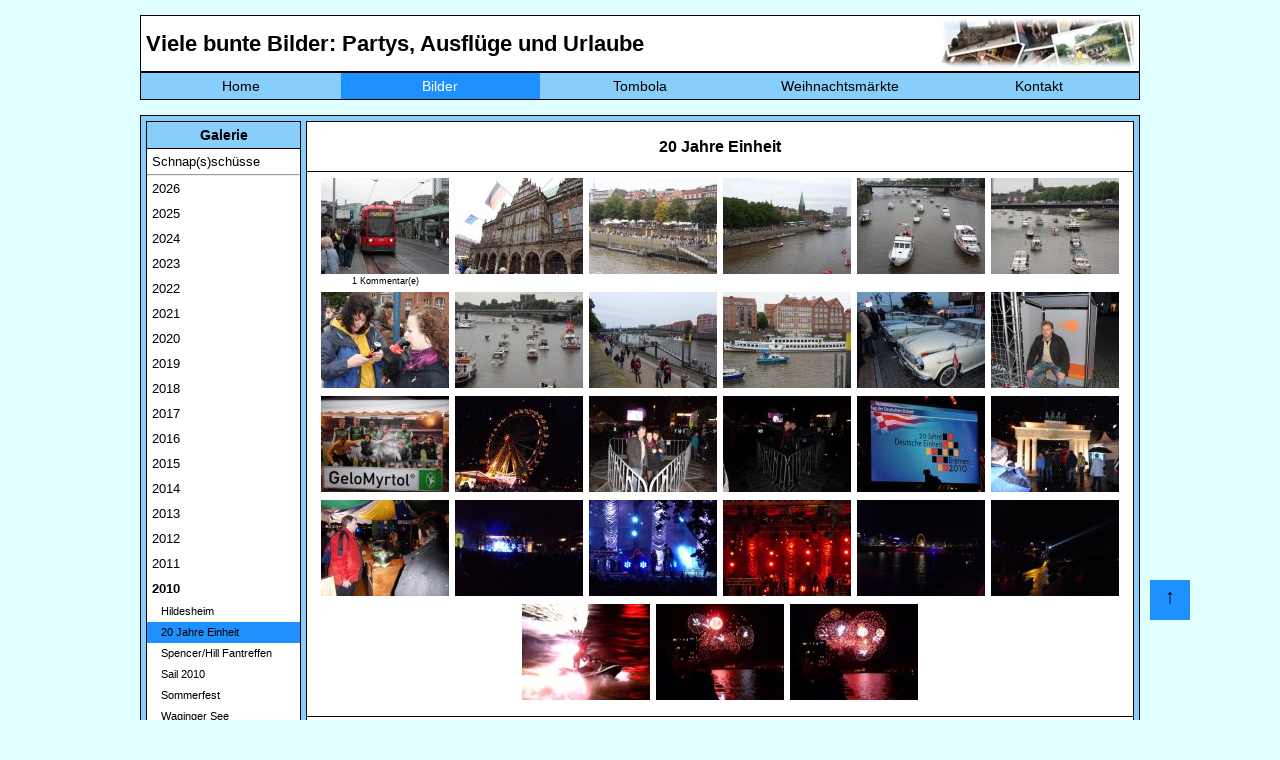

--- FILE ---
content_type: text/html; charset=utf-8
request_url: https://heyse-online.de/bilder.php?jahr=2010&galerie=89&bildnr=01
body_size: 5742
content:





















<!DOCTYPE HTML>
<html>

	<head>
		<meta charset="UTF-8">
		<meta name="viewport" content="width=device-width, initial-scale=1.0">
		<title>Heyse-Online - Home</title>
        <!-- <link rel="SHORTCUT ICON" href="favicon.ico"> -->
        <meta property="og:image" content="https://heyse-online.de/pics/bilder_corner.jpg">
        <meta property="og:image:type" content="image/jpg">
        <meta property="og:image:width" content="800">
        <meta property="og:image:height" content="600">
	    <meta property="og:locale" content="de_DE">
        <meta property="og:title" content="Heyse Online - Bildergalerie">
        <meta property="og:description" content="Viele bunte Bilder: Partys, Ausflüge und Urlaube">
		<link rel="stylesheet" href="css/style.css" type="text/css">
        <link rel="stylesheet" href="css/debug.css" type="text/css">
        <link rel="stylesheet" href="css/lightbox.css" type="text/css">
		<link rel="stylesheet" href="css/navi.css" type="text/css">
	</head>

	<body>
		<div id="container">
        <div class="nachoben"><a class="oben" href="#container">↑</a></div>  
		   
<header>
	<nav class='navdesktop'>	
		<div id="navi_headline">
			<h1 class="navi">Viele bunte Bilder: Partys, Ausflüge und Urlaube</h1>
		</div>
		<div id="navi_pic">
			<img class="navi" src="pics/bilder_corner.jpg" alt="">
		</div>
		<div class="floatstop"></div>
		<ul>
			<li><a  href="index.php">Home</a></li>
			<li><a class='markiert' href="bilder.php">Bilder</a></li>
			<li><a  href="tombola/index.php">Tombola</a></li>
			<li><a  href="xmas.php">Weihnachtsmärkte</a></li>
			<li><a  href="kontakt.php">Kontakt</a></li>
					</ul>				
	<div class="floatstop"></div>
	</nav>
	
	<div id="mobileNav">
	<nav class="ho_mobile_nav" role="navigation">
	<div id="menuToggle">
		<!--
		A fake / hidden checkbox is used as click reciever,
		so you can use the :checked selector on it.
		-->
		<input class="hamburger_menu" type="checkbox" />
		
		<!--
		Some spans to act as a hamburger.
		
		They are acting like a real hamburger,
		not that McDonalds stuff.
		-->
		<div class="burger">
			<span></span>
			<span></span>
			<span></span>
		</div>
<!--		<div class="nav_logo">
			<img src="sh_db_logo.gif" alt="Logo der Datenbank">
		</div> -->
		<div class="nav_schrift">
			<a href="index.php"><img src="ho_schrift_de.png" alt="Heyse-Online"></a>
		</div>
<!--		<div class="nav_leer">
			<p> </p>
		</div> -->
		<div class="nav_suche">
			<!--<a href="#suchbutton"><img src="suche_icon.png" alt="Suchen"></a>-->
		</div>
		<!--
		Too bad the menu has to be inside of the button
		but hey, it's pure CSS magic.
		-->
		<ul id="menu">
			<a href="#"><li> </a>
			<div id="menbs">
				<div class="menue1">
					<h2>Bilder</h2>
					<p>Bla Bla Bla</p>
					<p>Bla Bla Bla</p>
				</div>
			</div>
			</li>		
			<a href="bilder.php"><li>Bilder</a>
			<div id="menbs">
				<div class="menue1">
					<h2>Bilder</h2>
					<p>Bla Bla Bla</p>
					<p>Bla Bla Bla</p>
				</div>
			</div>
			</li>
			<a href="tombola/index.php"><li>Tombola</a>
			<div id="menfilme">
				<div class="menue2">
					<h2>Tombola</h2>
					<p>Bla Bla Bla</p>
					<p>Bla Bla Bla</p>
				</div>
			</div>			
			</li>
			<a href="xmas.php"><li>Weihnachten</a>
			<div id="menkalender">
				<div class="menue3">
					<h2>Weihnachtsmärkte</h2>
					<p>Bla Bla Bla</p>
					<p>Bla Bla Bla</p>
				</div>
			</div>			
			</li>
			<a href="kontakt.php"><li>Kontakt</a>
			<div id="mendatenbank">
				<div class="menue4">
					<h2>Kontakt</h2>
					<p>Bla Bla Bla</p>
					<p>Bla Bla Bla</p>
				</div>
			</div>			
			</li>
		</ul>
	</div>
	
	<div id="suchbutton">
		<div class="sh_suche">
			<div class="input-big-border">
				<div class="input-big-border">
					<input id="search" type="text" name="search" value="" placeholder="Suchbegriff eingeben" class="input-text">
				</div>
			</div>
		</div>
	</div>
	</nav>
	<div class="floatstop"></div>
  </div>
	
	
	
	
</header>           <br>
           <div class="bilderMain">   
               <div id="main_subnaviBilder">
                   <h3>Galerie</h3>
                                      <p class='bilderNaviJahr'><a href="bilder.php?galerie=132">Schnap(s)schüsse</a></p>
                   <hr>
                   <p class='bilderNaviJahr'><a href='?jahr=2026'>2026</a></p><p class='bilderNaviJahr'><a href='?jahr=2025'>2025</a></p><p class='bilderNaviJahr'><a href='?jahr=2024'>2024</a></p><p class='bilderNaviJahr'><a href='?jahr=2023'>2023</a></p><p class='bilderNaviJahr'><a href='?jahr=2022'>2022</a></p><p class='bilderNaviJahr'><a href='?jahr=2021'>2021</a></p><p class='bilderNaviJahr'><a href='?jahr=2020'>2020</a></p><p class='bilderNaviJahr'><a href='?jahr=2019'>2019</a></p><p class='bilderNaviJahr'><a href='?jahr=2018'>2018</a></p><p class='bilderNaviJahr'><a href='?jahr=2017'>2017</a></p><p class='bilderNaviJahr'><a href='?jahr=2016'>2016</a></p><p class='bilderNaviJahr'><a href='?jahr=2015'>2015</a></p><p class='bilderNaviJahr'><a href='?jahr=2014'>2014</a></p><p class='bilderNaviJahr'><a href='?jahr=2013'>2013</a></p><p class='bilderNaviJahr'><a href='?jahr=2012'>2012</a></p><p class='bilderNaviJahr'><a href='?jahr=2011'>2011</a></p><strong><a href='?jahr=2010'>2010</a></strong><p><a href='?jahr=2010&galerie=90'>   Hildesheim</a></p><p class='markiert'><a href='?jahr=2010&galerie=89'>   20 Jahre Einheit</a></p><p><a href='?jahr=2010&galerie=88'>   Spencer/Hill Fantreffen</a></p><p><a href='?jahr=2010&galerie=87'>   Sail 2010</a></p><p><a href='?jahr=2010&galerie=86'>   Sommerfest</a></p><p><a href='?jahr=2010&galerie=85'>   Waginger See</a></p><p><a href='?jahr=2010&galerie=84'>   Die WM im Garten</a></p><p><a href='?jahr=2010&galerie=83'>   Eurovisions-Party</a></p><p><a href='?jahr=2010&galerie=82'>   Osterwiese</a></p><p><a href='?jahr=2010&galerie=81'>   Langeoog</a></p><p><a href='?jahr=2010&galerie=80'>   Geburtstag</a></p><p><a href='?jahr=2010&galerie=79'>   Silvester</a></p><p class='bilderNaviJahr'><a href='?jahr=2009'>2009</a></p><p class='bilderNaviJahr'><a href='?jahr=2008'>2008</a></p><p class='bilderNaviJahr'><a href='?jahr=2007'>2007</a></p><p class='bilderNaviJahr'><a href='?jahr=2006'>2006</a></p><p class='bilderNaviJahr'><a href='?jahr=2005'>2005</a></p><p class='bilderNaviJahr'><a href='?jahr=2004'>2004</a></p><p class='bilderNaviJahr'><a href='?jahr=2003'>2003</a></p><p class='bilderNaviJahr'><a href='?jahr=2002'>2002</a></p><p class='bilderNaviJahr'><a href='?jahr=2001'>2001</a></p><p class='bilderNaviJahr'><a href='?jahr=2000'>2000</a></p>                   <!--<hr>-->
                   <hr>
                   <h3>Statistik</h3>
                   <table class="normal">
                     <tr>
                        <td>Galerien:</td>
                        <td class="normalrechts">293</td>
                     </tr>
                     <tr>
                        <td>Bilder:</td>
                        <td class="normalrechts" >15086</td>
                     </tr>
                     <tr>
                        <td>Kommentare:</td>
                        <td class="normalrechts" >509</td>
                     </tr>                                          
                   </table>             
               </div> <!--Ende main_subnavi--> 
			   
			   
			    <div class="MobileBilderMain">
				<form action="bilder.php" method="POST">
					<input type="hidden" id="menuOffen" name="menuOffen" />
				<input class="galeriewahl" type="submit" value="Galerieauswahl">
				</form>
				<div id='main_MobilesubnaviBilder' style='display:none;'>                                      <h5 class="snapshot bilderNaviJahr"><a href="bilder.php?galerie=132">Schnap(s)schüsse</a></h5>
                   <!--<hr>-->
                   <div class='bilderNaviJahr'><a href='?jahr=2026'>2026</a></div><div class='bilderNaviJahr'><a href='?jahr=2025'>2025</a></div><div class='bilderNaviJahr'><a href='?jahr=2024'>2024</a></div><div class='bilderNaviJahr'><a href='?jahr=2023'>2023</a></div><div class='bilderNaviJahr'><a href='?jahr=2022'>2022</a></div><div class='bilderNaviJahr'><a href='?jahr=2021'>2021</a></div><div class='bilderNaviJahr'><a href='?jahr=2020'>2020</a></div><div class='bilderNaviJahr'><a href='?jahr=2019'>2019</a></div><div class='bilderNaviJahr'><a href='?jahr=2018'>2018</a></div><div class='bilderNaviJahr'><a href='?jahr=2017'>2017</a></div><div class='bilderNaviJahr'><a href='?jahr=2016'>2016</a></div><div class='bilderNaviJahr'><a href='?jahr=2015'>2015</a></div><div class='bilderNaviJahr'><a href='?jahr=2014'>2014</a></div><div class='bilderNaviJahr'><a href='?jahr=2013'>2013</a></div><div class='bilderNaviJahr'><a href='?jahr=2012'>2012</a></div><div class='bilderNaviJahr'><a href='?jahr=2011'>2011</a></div><p class='markiertJahr'><strong><a href='?jahr=2010'>2010</a></strong></p><div class='subJahr'><a href='?jahr=2010&galerie=90'>   Hildesheim   </a></div><div class='markiert subJahr'><a href='?jahr=2010&galerie=89'>   20 Jahre Einheit   </a></div><div class='subJahr'><a href='?jahr=2010&galerie=88'>   Spencer/Hill Fantreffen   </a></div><div class='subJahr'><a href='?jahr=2010&galerie=87'>   Sail 2010   </a></div><div class='subJahr'><a href='?jahr=2010&galerie=86'>   Sommerfest   </a></div><div class='subJahr'><a href='?jahr=2010&galerie=85'>   Waginger See   </a></div><div class='subJahr'><a href='?jahr=2010&galerie=84'>   Die WM im Garten   </a></div><div class='subJahr'><a href='?jahr=2010&galerie=83'>   Eurovisions-Party   </a></div><div class='subJahr'><a href='?jahr=2010&galerie=82'>   Osterwiese   </a></div><div class='subJahr'><a href='?jahr=2010&galerie=81'>   Langeoog   </a></div><div class='subJahr'><a href='?jahr=2010&galerie=80'>   Geburtstag   </a></div><div class='subJahr'><a href='?jahr=2010&galerie=79'>   Silvester   </a></div><div class='floatstop_galerie'></div><div class='bilderNaviJahr'><a href='?jahr=2009'>2009</a></div><div class='bilderNaviJahr'><a href='?jahr=2008'>2008</a></div><div class='bilderNaviJahr'><a href='?jahr=2007'>2007</a></div><div class='bilderNaviJahr'><a href='?jahr=2006'>2006</a></div><div class='bilderNaviJahr'><a href='?jahr=2005'>2005</a></div><div class='bilderNaviJahr'><a href='?jahr=2004'>2004</a></div><div class='bilderNaviJahr'><a href='?jahr=2003'>2003</a></div><div class='bilderNaviJahr'><a href='?jahr=2002'>2002</a></div><div class='bilderNaviJahr'><a href='?jahr=2001'>2001</a></div><div class='bilderNaviJahr'><a href='?jahr=2000'>2000</a></div><div class='floatstop'></div>                   <!--<hr>-->
                   <!--<hr>-->
                   <h4>Statistik</h4>
                   <table class="normal">
                     <tr>
                        <td>Galerien:</td>
                        <td class="normalrechts">293</td>
                        <td>Bilder:</td>
                        <td class="normalrechts" >15086</td>
                        <td>Kommentare:</td>
                        <td class="normalrechts" >509</td>
                     </tr>                                          
                   </table>             
               </div><p>&nbsp;&nbsp;&nbsp;&nbsp;&nbsp;&nbsp;</p></div> <!--Ende main_subnavi-->  
			   
			   
			   
			   
			   
			   
               <div id="main_bilder">
                <h2>20 Jahre Einheit</h2><p><img src='pics/line.gif' width='100%' height='1'></p><div class='main_correctHTMLfromDB'></div><div class='main_bildergalerie'><div class='thumbs'><a href='bilder/20jahre_einheit/bild01.jpg' data-lightbox='galerie-1' data-title='&lt;p class=&#039;lb_beschreibung_edit&#039;&gt;Der Tag der Deutschen Einheit nähert sich zum 20 mal. Wir nutzen den Tag vor dem großen Jubiläum für einen Besuch der zentralen Einheitsfeier, die in diesem Jahr glücklicherweise in Bremen statt findet. Am Hauptbahnhof wartet schon diese passend geflaggte Straßenbahn einer eigens eingerichteten Sonderlinie auf uns.&lt;/p&gt;&lt;p class=&#039;ho_bildkommentar&#039;&gt;&lt;i&gt;&lt;span style=&#039;font-weight:bold&#039;&gt;Die kleine Michelle&lt;/span&gt; schrieb am 06.10.2010 um 16:50 Uhr:&lt;/i&gt;&lt;br&gt;..die wir fast verpasst hätten. :D&lt;p&gt;&lt;hr&gt;&lt;p class=&#039;Kommentarabsatz&#039;&gt;&lt;a class=&#039;blue_kommentar&#039; href=&#039;addcomment.php?galerie=89&amp;amp;bildnr=01&amp;amp;jahr=2010&#039;&gt;Bild kommentieren&lt;/a&gt;&lt;/p&gt;&lt;hr&gt;'><img src='bilder/20jahre_einheit/tn_bild01.jpg'></a><p class='aufrufe'>1 Kommentar(e)</p></div><div class='thumbs'><a href='bilder/20jahre_einheit/bild02.jpg' data-lightbox='galerie-1' data-title='&lt;p class=&#039;lb_beschreibung_edit&#039;&gt;Mit der Straßenbahn fahren wir erstmal bis zum Bremer Marktplatz. Und natürlich ist auch das Rathaus dem Anlass entsprechend geflaggt.&lt;/p&gt;&lt;hr&gt;&lt;p class=&#039;Kommentarabsatz&#039;&gt;&lt;a class=&#039;blue_kommentar&#039; href=&#039;addcomment.php?galerie=89&amp;amp;bildnr=02&amp;amp;jahr=2010&#039;&gt;Bild kommentieren&lt;/a&gt;&lt;/p&gt;&lt;hr&gt;'><img src='bilder/20jahre_einheit/tn_bild02.jpg'></a></div><div class='thumbs'><a href='bilder/20jahre_einheit/bild03.jpg' data-lightbox='galerie-1' data-title='&lt;p class=&#039;lb_beschreibung_edit&#039;&gt;Wir blicken von der Teerhofbrücke auf die Schlachte. Auch hier herrscht schon reges Treiben.&lt;/p&gt;&lt;hr&gt;&lt;p class=&#039;Kommentarabsatz&#039;&gt;&lt;a class=&#039;blue_kommentar&#039; href=&#039;addcomment.php?galerie=89&amp;amp;bildnr=03&amp;amp;jahr=2010&#039;&gt;Bild kommentieren&lt;/a&gt;&lt;/p&gt;&lt;hr&gt;'><img src='bilder/20jahre_einheit/tn_bild03.jpg'></a></div><div class='thumbs'><a href='bilder/20jahre_einheit/bild04.jpg' data-lightbox='galerie-1' data-title='&lt;p class=&#039;lb_beschreibung_edit&#039;&gt;Auch in Blickrichtung Martinikirche lassen sich viele Menschen an der Weserpromenade erkennen.&lt;/p&gt;&lt;hr&gt;&lt;p class=&#039;Kommentarabsatz&#039;&gt;&lt;a class=&#039;blue_kommentar&#039; href=&#039;addcomment.php?galerie=89&amp;amp;bildnr=04&amp;amp;jahr=2010&#039;&gt;Bild kommentieren&lt;/a&gt;&lt;/p&gt;&lt;hr&gt;'><img src='bilder/20jahre_einheit/tn_bild04.jpg'></a></div><div class='thumbs'><a href='bilder/20jahre_einheit/bild05.jpg' data-lightbox='galerie-1' data-title='&lt;p class=&#039;lb_beschreibung_edit&#039;&gt;Der Grund für die vielen Menschen ist die große Bootsparade, die hier gerade statt findet.&lt;/p&gt;&lt;hr&gt;&lt;p class=&#039;Kommentarabsatz&#039;&gt;&lt;a class=&#039;blue_kommentar&#039; href=&#039;addcomment.php?galerie=89&amp;amp;bildnr=05&amp;amp;jahr=2010&#039;&gt;Bild kommentieren&lt;/a&gt;&lt;/p&gt;&lt;hr&gt;'><img src='bilder/20jahre_einheit/tn_bild05.jpg'></a></div><div class='thumbs'><a href='bilder/20jahre_einheit/bild06.jpg' data-lightbox='galerie-1' data-title='&lt;p class=&#039;lb_beschreibung_edit&#039;&gt;Über 100 Schiffe und Boote nehmen an der Parade teil und machen mit ihren Schiffshörnern teilweise ordentlich Lärm.&lt;/p&gt;&lt;hr&gt;&lt;p class=&#039;Kommentarabsatz&#039;&gt;&lt;a class=&#039;blue_kommentar&#039; href=&#039;addcomment.php?galerie=89&amp;amp;bildnr=06&amp;amp;jahr=2010&#039;&gt;Bild kommentieren&lt;/a&gt;&lt;/p&gt;&lt;hr&gt;'><img src='bilder/20jahre_einheit/tn_bild06.jpg'></a></div><div class='thumbs'><a href='bilder/20jahre_einheit/bild07.jpg' data-lightbox='galerie-1' data-title='&lt;p class=&#039;lb_beschreibung_edit&#039;&gt;Sogar das Dosenbier trägt zur Feier des Tages heute schwarz-rot-gold.&lt;/p&gt;&lt;hr&gt;&lt;p class=&#039;Kommentarabsatz&#039;&gt;&lt;a class=&#039;blue_kommentar&#039; href=&#039;addcomment.php?galerie=89&amp;amp;bildnr=07&amp;amp;jahr=2010&#039;&gt;Bild kommentieren&lt;/a&gt;&lt;/p&gt;&lt;hr&gt;'><img src='bilder/20jahre_einheit/tn_bild07.jpg'></a></div><div class='thumbs'><a href='bilder/20jahre_einheit/bild08.jpg' data-lightbox='galerie-1' data-title='&lt;p class=&#039;lb_beschreibung_edit&#039;&gt;Schaut man in die andere Richtung kann man die vielen Boote natürlich auch mal von hinten sehen. Links oben am Martinianleger liegt übrigens die Hanseat, mit der wir vor ein paar Wochen zur Sail in Bremerhaven gefahren sind.&lt;/p&gt;&lt;hr&gt;&lt;p class=&#039;Kommentarabsatz&#039;&gt;&lt;a class=&#039;blue_kommentar&#039; href=&#039;addcomment.php?galerie=89&amp;amp;bildnr=08&amp;amp;jahr=2010&#039;&gt;Bild kommentieren&lt;/a&gt;&lt;/p&gt;&lt;hr&gt;'><img src='bilder/20jahre_einheit/tn_bild08.jpg'></a></div><div class='thumbs'><a href='bilder/20jahre_einheit/bild09.jpg' data-lightbox='galerie-1' data-title='&lt;p class=&#039;lb_beschreibung_edit&#039;&gt;Wir haben die Teerhofbrücke mittlerweile verlassen, ein paar Menschen stehen dort aber noch.&lt;/p&gt;&lt;hr&gt;&lt;p class=&#039;Kommentarabsatz&#039;&gt;&lt;a class=&#039;blue_kommentar&#039; href=&#039;addcomment.php?galerie=89&amp;amp;bildnr=09&amp;amp;jahr=2010&#039;&gt;Bild kommentieren&lt;/a&gt;&lt;/p&gt;&lt;hr&gt;'><img src='bilder/20jahre_einheit/tn_bild09.jpg'></a></div><div class='thumbs'><a href='bilder/20jahre_einheit/bild10.jpg' data-lightbox='galerie-1' data-title='&lt;p class=&#039;lb_beschreibung_edit&#039;&gt;Die Oceana ist das größte Schiff der Parade und bildet dessen Abschluss.&lt;/p&gt;&lt;hr&gt;&lt;p class=&#039;Kommentarabsatz&#039;&gt;&lt;a class=&#039;blue_kommentar&#039; href=&#039;addcomment.php?galerie=89&amp;amp;bildnr=10&amp;amp;jahr=2010&#039;&gt;Bild kommentieren&lt;/a&gt;&lt;/p&gt;&lt;hr&gt;'><img src='bilder/20jahre_einheit/tn_bild10.jpg'></a></div><div class='thumbs'><a href='bilder/20jahre_einheit/bild11.jpg' data-lightbox='galerie-1' data-title='&lt;p class=&#039;lb_beschreibung_edit&#039;&gt;Von der Schlachte haben wir uns auf den Weg zum Festgelände am Europahafen gemacht. Vor dem Bremer Pavillon stehen ein paar alte Borgwards (neue gibt es ja auch nicht).&lt;/p&gt;&lt;hr&gt;&lt;p class=&#039;Kommentarabsatz&#039;&gt;&lt;a class=&#039;blue_kommentar&#039; href=&#039;addcomment.php?galerie=89&amp;amp;bildnr=11&amp;amp;jahr=2010&#039;&gt;Bild kommentieren&lt;/a&gt;&lt;/p&gt;&lt;hr&gt;'><img src='bilder/20jahre_einheit/tn_bild11.jpg'></a></div><div class='thumbs'><a href='bilder/20jahre_einheit/bild12.jpg' data-lightbox='galerie-1' data-title='&lt;p class=&#039;lb_beschreibung_edit&#039;&gt;Kai macht es sich auf der Ersatzbank des ZDF bequem. Die Torwand des aktuellen Sport-Studios ist aber leider schon geschlossen.&lt;/p&gt;&lt;hr&gt;&lt;p class=&#039;Kommentarabsatz&#039;&gt;&lt;a class=&#039;blue_kommentar&#039; href=&#039;addcomment.php?galerie=89&amp;amp;bildnr=12&amp;amp;jahr=2010&#039;&gt;Bild kommentieren&lt;/a&gt;&lt;/p&gt;&lt;hr&gt;'><img src='bilder/20jahre_einheit/tn_bild12.jpg'></a></div><div class='thumbs'><a href='bilder/20jahre_einheit/bild13.jpg' data-lightbox='galerie-1' data-title='&lt;p class=&#039;lb_beschreibung_edit&#039;&gt;Ein leicht modifiziertes Mannschaftsfoto. In der ersten Reihe haben sich Michelle und Julia in die Mannschaft gemogelt. Kai hätte vielleicht auch gewollt, aber er sitzt ja schon auf der Ersatzbank :)&lt;/p&gt;&lt;hr&gt;&lt;p class=&#039;Kommentarabsatz&#039;&gt;&lt;a class=&#039;blue_kommentar&#039; href=&#039;addcomment.php?galerie=89&amp;amp;bildnr=13&amp;amp;jahr=2010&#039;&gt;Bild kommentieren&lt;/a&gt;&lt;/p&gt;&lt;hr&gt;'><img src='bilder/20jahre_einheit/tn_bild13.jpg'></a></div><div class='thumbs'><a href='bilder/20jahre_einheit/bild14.jpg' data-lightbox='galerie-1' data-title='&lt;p class=&#039;lb_beschreibung_edit&#039;&gt;Da ein Festgelände ohne Riesenrad kein Festgelände ist, gibt es hier natürlich auch ein Riesenrad.&lt;/p&gt;&lt;hr&gt;&lt;p class=&#039;Kommentarabsatz&#039;&gt;&lt;a class=&#039;blue_kommentar&#039; href=&#039;addcomment.php?galerie=89&amp;amp;bildnr=14&amp;amp;jahr=2010&#039;&gt;Bild kommentieren&lt;/a&gt;&lt;/p&gt;&lt;hr&gt;'><img src='bilder/20jahre_einheit/tn_bild14.jpg'></a></div><div class='thumbs'><a href='bilder/20jahre_einheit/bild15.jpg' data-lightbox='galerie-1' data-title='&lt;p class=&#039;lb_beschreibung_edit&#039;&gt;Familie Warninghoff ist heute so gut drauf, dass sie zeitweise eingezäunt werden muss.&lt;/p&gt;&lt;hr&gt;&lt;p class=&#039;Kommentarabsatz&#039;&gt;&lt;a class=&#039;blue_kommentar&#039; href=&#039;addcomment.php?galerie=89&amp;amp;bildnr=15&amp;amp;jahr=2010&#039;&gt;Bild kommentieren&lt;/a&gt;&lt;/p&gt;&lt;hr&gt;'><img src='bilder/20jahre_einheit/tn_bild15.jpg'></a></div><div class='thumbs'><a href='bilder/20jahre_einheit/bild16.jpg' data-lightbox='galerie-1' data-title='&lt;p class=&#039;lb_beschreibung_edit&#039;&gt;&quot;Ich bin der König der Welt&quot;, oder so ähnlich :)&lt;/p&gt;&lt;hr&gt;&lt;p class=&#039;Kommentarabsatz&#039;&gt;&lt;a class=&#039;blue_kommentar&#039; href=&#039;addcomment.php?galerie=89&amp;amp;bildnr=16&amp;amp;jahr=2010&#039;&gt;Bild kommentieren&lt;/a&gt;&lt;/p&gt;&lt;hr&gt;'><img src='bilder/20jahre_einheit/tn_bild16.jpg'></a></div><div class='thumbs'><a href='bilder/20jahre_einheit/bild17.jpg' data-lightbox='galerie-1' data-title='&lt;p class=&#039;lb_beschreibung_edit&#039;&gt;Für alle, die zwischenzeitlich vergessen haben worum es geht, weisen die Leinwände auf dem Gelände noch einmal darauf hin.&lt;/p&gt;&lt;hr&gt;&lt;p class=&#039;Kommentarabsatz&#039;&gt;&lt;a class=&#039;blue_kommentar&#039; href=&#039;addcomment.php?galerie=89&amp;amp;bildnr=17&amp;amp;jahr=2010&#039;&gt;Bild kommentieren&lt;/a&gt;&lt;/p&gt;&lt;hr&gt;'><img src='bilder/20jahre_einheit/tn_bild17.jpg'></a></div><div class='thumbs'><a href='bilder/20jahre_einheit/bild18.jpg' data-lightbox='galerie-1' data-title='&lt;p class=&#039;lb_beschreibung_edit&#039;&gt;Auf einer echten Einheitsfeier darf natürlich auch das Brandenburger Tor nicht fehlen. Die Berliner haben es für ihren Pavillon deshalb kurzerhand einfach mitgebracht.&lt;/p&gt;&lt;hr&gt;&lt;p class=&#039;Kommentarabsatz&#039;&gt;&lt;a class=&#039;blue_kommentar&#039; href=&#039;addcomment.php?galerie=89&amp;amp;bildnr=18&amp;amp;jahr=2010&#039;&gt;Bild kommentieren&lt;/a&gt;&lt;/p&gt;&lt;hr&gt;'><img src='bilder/20jahre_einheit/tn_bild18.jpg'></a></div><div class='thumbs'><a href='bilder/20jahre_einheit/bild19.jpg' data-lightbox='galerie-1' data-title='&lt;p class=&#039;lb_beschreibung_edit&#039;&gt;Etwas weniger typisch für die deutsche Einheit ist diese brasilianische Cocktailbar. Wir schauen sie uns aber dennoch mal genauer an :)&lt;/p&gt;&lt;hr&gt;&lt;p class=&#039;Kommentarabsatz&#039;&gt;&lt;a class=&#039;blue_kommentar&#039; href=&#039;addcomment.php?galerie=89&amp;amp;bildnr=19&amp;amp;jahr=2010&#039;&gt;Bild kommentieren&lt;/a&gt;&lt;/p&gt;&lt;hr&gt;'><img src='bilder/20jahre_einheit/tn_bild19.jpg'></a></div><div class='thumbs'><a href='bilder/20jahre_einheit/bild20.jpg' data-lightbox='galerie-1' data-title='&lt;p class=&#039;lb_beschreibung_edit&#039;&gt;Auf der Europabühne ist das Licht angegangen. Nena lädt dazu ein ihren Songs zu lauschen und die Einladung haben wir gerne angenommen.&lt;/p&gt;&lt;hr&gt;&lt;p class=&#039;Kommentarabsatz&#039;&gt;&lt;a class=&#039;blue_kommentar&#039; href=&#039;addcomment.php?galerie=89&amp;amp;bildnr=20&amp;amp;jahr=2010&#039;&gt;Bild kommentieren&lt;/a&gt;&lt;/p&gt;&lt;hr&gt;'><img src='bilder/20jahre_einheit/tn_bild20.jpg'></a></div><div class='thumbs'><a href='bilder/20jahre_einheit/bild21.jpg' data-lightbox='galerie-1' data-title='&lt;p class=&#039;lb_beschreibung_edit&#039;&gt;In die vorderste Reihe haben wir es zwar nicht geschafft, aber wir haben noch einigermaßen vernünftige Sicht und die Musik ist ohnehin laut genug.&lt;/p&gt;&lt;hr&gt;&lt;p class=&#039;Kommentarabsatz&#039;&gt;&lt;a class=&#039;blue_kommentar&#039; href=&#039;addcomment.php?galerie=89&amp;amp;bildnr=21&amp;amp;jahr=2010&#039;&gt;Bild kommentieren&lt;/a&gt;&lt;/p&gt;&lt;hr&gt;'><img src='bilder/20jahre_einheit/tn_bild21.jpg'></a></div><div class='thumbs'><a href='bilder/20jahre_einheit/bild22.jpg' data-lightbox='galerie-1' data-title='&lt;p class=&#039;lb_beschreibung_edit&#039;&gt;Die Stimmung auf dem Konzert ist hervorragend, speziell bei Nenas alten Songs.&lt;/p&gt;&lt;hr&gt;&lt;p class=&#039;Kommentarabsatz&#039;&gt;&lt;a class=&#039;blue_kommentar&#039; href=&#039;addcomment.php?galerie=89&amp;amp;bildnr=22&amp;amp;jahr=2010&#039;&gt;Bild kommentieren&lt;/a&gt;&lt;/p&gt;&lt;hr&gt;'><img src='bilder/20jahre_einheit/tn_bild22.jpg'></a></div><div class='thumbs'><a href='bilder/20jahre_einheit/bild23.jpg' data-lightbox='galerie-1' data-title='&lt;p class=&#039;lb_beschreibung_edit&#039;&gt;Das Konzert ist zu Ende. Es ist mittlerweile 23 Uhr. Die Menschenmassen haben sich nun rund um das Becken des Europahafens versammelt.&lt;/p&gt;&lt;hr&gt;&lt;p class=&#039;Kommentarabsatz&#039;&gt;&lt;a class=&#039;blue_kommentar&#039; href=&#039;addcomment.php?galerie=89&amp;amp;bildnr=23&amp;amp;jahr=2010&#039;&gt;Bild kommentieren&lt;/a&gt;&lt;/p&gt;&lt;hr&gt;'><img src='bilder/20jahre_einheit/tn_bild23.jpg'></a></div><div class='thumbs'><a href='bilder/20jahre_einheit/bild24.jpg' data-lightbox='galerie-1' data-title='&lt;p class=&#039;lb_beschreibung_edit&#039;&gt;Einer von vielen Scheinwerfern, die den Himmel über dem Gelände anleuchten.&lt;/p&gt;&lt;hr&gt;&lt;p class=&#039;Kommentarabsatz&#039;&gt;&lt;a class=&#039;blue_kommentar&#039; href=&#039;addcomment.php?galerie=89&amp;amp;bildnr=24&amp;amp;jahr=2010&#039;&gt;Bild kommentieren&lt;/a&gt;&lt;/p&gt;&lt;hr&gt;'><img src='bilder/20jahre_einheit/tn_bild24.jpg'></a></div><div class='thumbs'><a href='bilder/20jahre_einheit/bild25.jpg' data-lightbox='galerie-1' data-title='&lt;p class=&#039;lb_beschreibung_edit&#039;&gt;Der Höhepunkt des Abend hat begonnen. Mit Musikuntermalung beginnt das große Feuerwerk. Und Jet-Skis mit Feuerwerk gibt es auch.&lt;/p&gt;&lt;hr&gt;&lt;p class=&#039;Kommentarabsatz&#039;&gt;&lt;a class=&#039;blue_kommentar&#039; href=&#039;addcomment.php?galerie=89&amp;amp;bildnr=25&amp;amp;jahr=2010&#039;&gt;Bild kommentieren&lt;/a&gt;&lt;/p&gt;&lt;hr&gt;'><img src='bilder/20jahre_einheit/tn_bild25.jpg'></a></div><div class='thumbs'><a href='bilder/20jahre_einheit/bild26.jpg' data-lightbox='galerie-1' data-title='&lt;p class=&#039;lb_beschreibung_edit&#039;&gt;Feuerwerk über dem Hafenbecken. Wir sind begeistert.&lt;/p&gt;&lt;hr&gt;&lt;p class=&#039;Kommentarabsatz&#039;&gt;&lt;a class=&#039;blue_kommentar&#039; href=&#039;addcomment.php?galerie=89&amp;amp;bildnr=26&amp;amp;jahr=2010&#039;&gt;Bild kommentieren&lt;/a&gt;&lt;/p&gt;&lt;hr&gt;'><img src='bilder/20jahre_einheit/tn_bild26.jpg'></a></div><div class='thumbs'><a href='bilder/20jahre_einheit/bild27.jpg' data-lightbox='galerie-1' data-title='&lt;p class=&#039;lb_beschreibung_edit&#039;&gt;Mit diesem wirklich sehr gelungenen Feuerwerk endete schließlich auch unser Besuch der Einheitsfeier. Ein schöner Tag ging damit zu Ende.&lt;/p&gt;&lt;hr&gt;&lt;p class=&#039;Kommentarabsatz&#039;&gt;&lt;a class=&#039;blue_kommentar&#039; href=&#039;addcomment.php?galerie=89&amp;amp;bildnr=27&amp;amp;jahr=2010&#039;&gt;Bild kommentieren&lt;/a&gt;&lt;/p&gt;&lt;hr&gt;'><img src='bilder/20jahre_einheit/tn_bild27.jpg'></a></div></div><p><img src='pics/line.gif' width='100%' height='1'></p><div class='main_correctHTMLfromDB'><p align="center">Bilder von der zentralen Feier zum 20 Jahrestag der Deutschen Einheit in Bremen am 02.10.2010</p></div>			
              </div><!--Ende main_bilder-->
               
               
               <div class="floatstop"></div>
            </div><!--Ende Main-->
        </div> <!--Ende Container-->
		<!-- Lightbox by Lokesh Dhakar - https://lokeshdhakar.com/projects/lightbox2/index.html#getting-started -->
		<script src="js/lightbox-plus-jquery.js"></script>
		<script>
			lightbox.option({
			'albumLabel': "Bild %1 von %2",	
			'resizeDuration': 300,
			'fadeDuration': 300,
			'imageFadeDuration': 300,
			'fitImagesInViewport': true,
			'positionFromTop': 30,
			'maxHeight': 800,
			'wrapAround': true
			})
		</script>
	</body>
	
</html>


--- FILE ---
content_type: text/css
request_url: https://heyse-online.de/css/debug.css
body_size: 2522
content:
.fleft {
	float: left;
	width: 47%;
	padding: 10px;
}
.fright {
	float: right;
	width: 47%;
	padding: 10px;
}
.clearer {
	clear: both;
	width: 0px;
	height: 0px;
}

.debug,.debugCleanString,.debugCheckInputString,.debugCheckEmail,.debugImageUpload,.debugDb,.debugClass  {
	background-color: dodgerblue;
	padding: 2px 5px;
	margin-bottom: 2px;
	margin-top: 2px;
	font-family: arial;
	font-size: 0.8em;
	color: white;
}
.debugCleanString {
	background-color: palegreen;
	color: black;
}
.debugCheckInputString {
	background-color: springgreen;
	color: black;
}
.debugCheckEmail {
	background-color: chartreuse;
	color: black;
}
.debugImageUpload {
	background-color: darkcyan;
}
.debugDb {
	background-color: darkorange;
}
.debugClass {
	background-color: lightblue;
	font-family: courier new;
	font-size: 0.9em;
	color: #333;
}
.error {
	color: red;
}
.success {
	color: green;
}
.info {
	color: darkorange;
}
.marker {
	color: darkred;
	font-size: 1.1em;
	padding-left: 10px;
	font-weight: bold;
}
div.loginHeader {
	text-align: right;
}
form.login {
	width: 435px;
}
fieldset, input, textarea, select {
	border-radius: 5px;
	width: 100%;
}
fieldset {
	margin-bottom: 10px;
}
fieldset fieldset {
	width: 78%;
	border: 1px solid gray;
}
select.day {
	width: 75px;
}
select.month {
	width: 100px;
}
select.year {
	width: 75px;
}
select.img_align {
	width: 20%;
}
input[type="file"] {
	width: 79%;
}
input, textarea {
	margin: 5px 0;
	padding: 5px;
	width: 100%;
}
textarea {
	height: 200px;
    font-size: 12px;
	font-family: verdana;
}
input[type="submit"] {
	width: 100%;
}
input.short {
	width: 125px;
}
img.avatar {
	width: 150px;
	height: 150px;
	margin: 15px 15px 15px 0;
	border: 1px solid lightgray;
	padding: 5px;
}

table, td { 
	border: 1px solid teal; 
	border-collapse: collapse;
}
table {
	width: 100%; 
	font-family: courier new; 
	font-size: 0.9em; 
}
th {
	background-color: lightblue; 
	padding: 10px;
}
td {
	padding: 10px;  
	text-align: center; 
	color: teal;
}
td:last-child {

}
tr:nth-child(even) {
	background-color: #eee;
}
tr:hover {
	background-color: #dee;
}

.deleteProfileCheck {
	border: 3px dashed darkorange;
	border-radius: 5px;
	text-align: center;
	color: red;
	margin: 100px 0;
	padding: 25px;
	width: 80%;
}
.deleteProfileCheck p {
	color: black;
}
.deleteProfileCheck a {
	font-weight: bold;
	font-size: 1.2em;
	text-decoration: none;
}
.deleteProfileCheck a:hover {
	text-decoration: underline;
}


